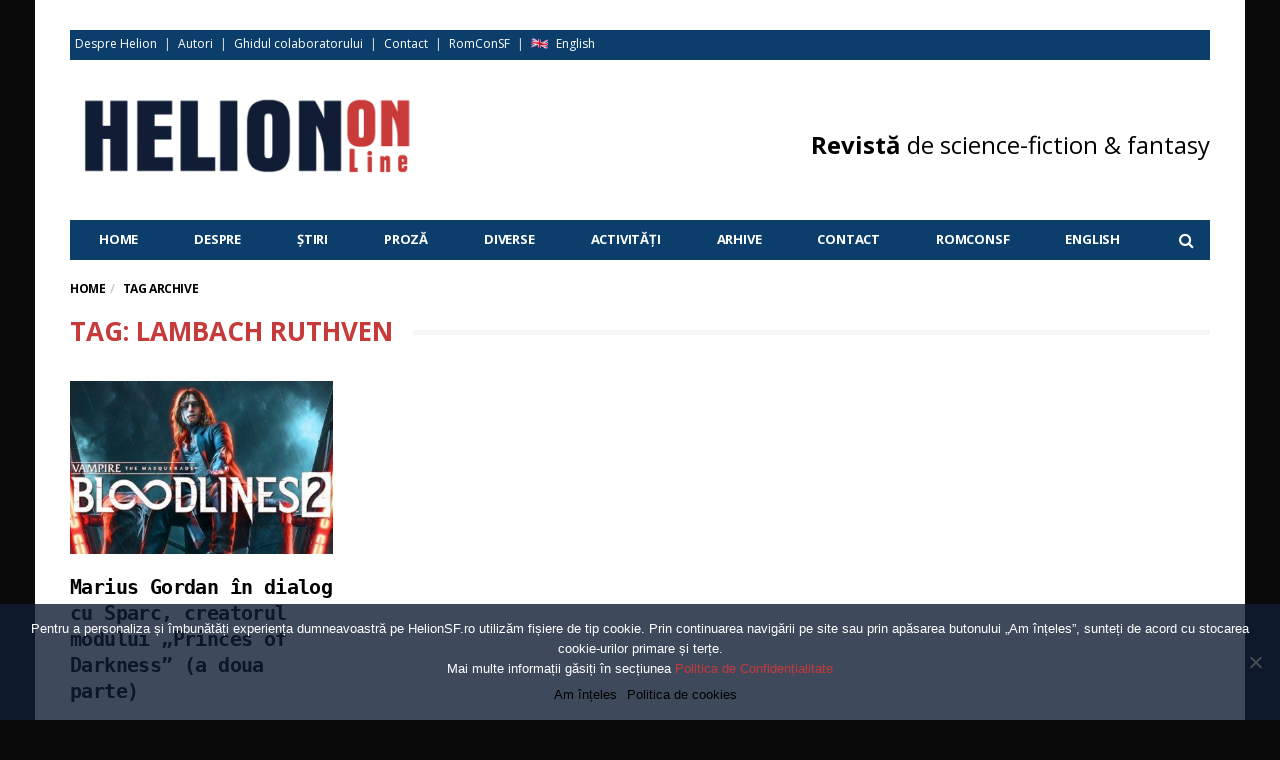

--- FILE ---
content_type: text/html; charset=UTF-8
request_url: https://helionsf.ro/tag/lambach-ruthven/
body_size: 13102
content:
<!DOCTYPE html>
<!--[if lt IE 7 ]><html class="ie ie6" dir="ltr" lang="ro-RO"> <![endif]-->
<!--[if IE 7 ]><html class="ie ie7" dir="ltr" lang="ro-RO"> <![endif]-->
<!--[if IE 8 ]><html class="ie ie8" dir="ltr" lang="ro-RO"> <![endif]-->
<!--[if (gte IE 9)|!(IE)]><!--><html dir="ltr" lang="ro-RO">
<head><meta http-equiv="Content-Type" content="text/html; charset=utf-8">

	<!-- Global site tag (gtag.js) - Google Analytics -->
	<script async src="https://www.googletagmanager.com/gtag/js?id=UA-73159926-1"></script>
	<script>
	  window.dataLayer = window.dataLayer || [];
	  function gtag(){dataLayer.push(arguments);}
	  gtag('js', new Date());
	
	  gtag('config', 'UA-73159926-1');
	</script>
	<meta name="viewport" content="user-scalable=yes, width=device-width, initial-scale=1.0, maximum-scale=1">
	<meta name="msvalidate.01" content="2FC7D5F02289B20D013F1B721AA9E772" />
	<meta name="google-site-verification" content="y7poThV4QcUQD51aupthWFM_a2xxrlKYbu31-B11W_8" />
	<meta name="p:domain_verify" content="0e70cc70d7b252dcb7f8fdaf5aad6f5a"/>
	<meta name="google-site-verification" content="xACoNbpuS2ul4DvcXQjRMTjEu8uja5anUJmEbR2IXOc" />
	<meta name="norton-safeweb-site-verification" content="6d44sbmuq5btr-57aixewpue3g94mqpwb6fjf6vw58w2r3n2t2yniuvicflf0rcgwxpqltt15wqs8sxnrbktwgc2kcpr2fewachntnsrpp4rhc6hzjz-8tf2gvozy6aw" />

	<!--[if IE]><meta http-equiv="X-UA-Compatible" content="IE=edge" /><![endif]-->

	<link rel="pingback" href="https://helionsf.ro/xmlrpc.php">

	<title>Lambach Ruthven | Helion Online</title>

		<!-- All in One SEO 4.4.4 - aioseo.com -->
		<meta name="robots" content="max-image-preview:large" />
		<meta name="google-site-verification" content="y7poThV4QcUQD51aupthWFM_a2xxrlKYbu31-B11W_8" />
		<meta name="msvalidate.01" content="2FC7D5F02289B20D013F1B721AA9E772" />
		<meta name="p:domain_verify" content="0e70cc70d7b252dcb7f8fdaf5aad6f5a" />
		<link rel="canonical" href="https://helionsf.ro/tag/lambach-ruthven/" />
		<meta name="generator" content="All in One SEO (AIOSEO) 4.4.4" />
		<meta name="google" content="nositelinkssearchbox" />
		<script type="application/ld+json" class="aioseo-schema">
			{"@context":"https:\/\/schema.org","@graph":[{"@type":"BreadcrumbList","@id":"https:\/\/helionsf.ro\/tag\/lambach-ruthven\/#breadcrumblist","itemListElement":[{"@type":"ListItem","@id":"https:\/\/helionsf.ro\/#listItem","position":1,"item":{"@type":"WebPage","@id":"https:\/\/helionsf.ro\/","name":"Prima pagin\u0103","description":"Revista de Arte S.F. si F.","url":"https:\/\/helionsf.ro\/"},"nextItem":"https:\/\/helionsf.ro\/tag\/lambach-ruthven\/#listItem"},{"@type":"ListItem","@id":"https:\/\/helionsf.ro\/tag\/lambach-ruthven\/#listItem","position":2,"item":{"@type":"WebPage","@id":"https:\/\/helionsf.ro\/tag\/lambach-ruthven\/","name":"Lambach Ruthven","url":"https:\/\/helionsf.ro\/tag\/lambach-ruthven\/"},"previousItem":"https:\/\/helionsf.ro\/#listItem"}]},{"@type":"CollectionPage","@id":"https:\/\/helionsf.ro\/tag\/lambach-ruthven\/#collectionpage","url":"https:\/\/helionsf.ro\/tag\/lambach-ruthven\/","name":"Lambach Ruthven | Helion Online","inLanguage":"ro-RO","isPartOf":{"@id":"https:\/\/helionsf.ro\/#website"},"breadcrumb":{"@id":"https:\/\/helionsf.ro\/tag\/lambach-ruthven\/#breadcrumblist"}},{"@type":"Organization","@id":"https:\/\/helionsf.ro\/#organization","name":"Helion","url":"https:\/\/helionsf.ro\/","logo":{"@type":"ImageObject","url":"https:\/\/helionsf.ro\/wp-content\/uploads\/2017\/01\/favicon-72px.png","@id":"https:\/\/helionsf.ro\/#organizationLogo","width":72,"height":72,"caption":"favicon-72px"},"image":{"@id":"https:\/\/helionsf.ro\/#organizationLogo"},"contactPoint":{"@type":"ContactPoint","telephone":"+40722282850","contactType":"Technical Support"}},{"@type":"WebSite","@id":"https:\/\/helionsf.ro\/#website","url":"https:\/\/helionsf.ro\/","name":"Helion Online","description":"Revista de Arte S.F. si F.","inLanguage":"ro-RO","publisher":{"@id":"https:\/\/helionsf.ro\/#organization"}}]}
		</script>
		<!-- All in One SEO -->

<link rel='dns-prefetch' href='//www.googletagmanager.com' />
<link rel='dns-prefetch' href='//fonts.googleapis.com' />
<link rel="alternate" type="application/rss+xml" title="Helion Online &raquo; Flux" href="https://helionsf.ro/feed/" />
<link rel="alternate" type="application/rss+xml" title="Helion Online &raquo; Flux comentarii" href="https://helionsf.ro/comments/feed/" />
<link rel="alternate" type="application/rss+xml" title="Helion Online &raquo; Flux etichetă Lambach Ruthven" href="https://helionsf.ro/tag/lambach-ruthven/feed/" />
<script type="text/javascript">
window._wpemojiSettings = {"baseUrl":"https:\/\/s.w.org\/images\/core\/emoji\/14.0.0\/72x72\/","ext":".png","svgUrl":"https:\/\/s.w.org\/images\/core\/emoji\/14.0.0\/svg\/","svgExt":".svg","source":{"concatemoji":"https:\/\/helionsf.ro\/wp-includes\/js\/wp-emoji-release.min.js?ver=6.2.8"}};
/*! This file is auto-generated */
!function(e,a,t){var n,r,o,i=a.createElement("canvas"),p=i.getContext&&i.getContext("2d");function s(e,t){p.clearRect(0,0,i.width,i.height),p.fillText(e,0,0);e=i.toDataURL();return p.clearRect(0,0,i.width,i.height),p.fillText(t,0,0),e===i.toDataURL()}function c(e){var t=a.createElement("script");t.src=e,t.defer=t.type="text/javascript",a.getElementsByTagName("head")[0].appendChild(t)}for(o=Array("flag","emoji"),t.supports={everything:!0,everythingExceptFlag:!0},r=0;r<o.length;r++)t.supports[o[r]]=function(e){if(p&&p.fillText)switch(p.textBaseline="top",p.font="600 32px Arial",e){case"flag":return s("\ud83c\udff3\ufe0f\u200d\u26a7\ufe0f","\ud83c\udff3\ufe0f\u200b\u26a7\ufe0f")?!1:!s("\ud83c\uddfa\ud83c\uddf3","\ud83c\uddfa\u200b\ud83c\uddf3")&&!s("\ud83c\udff4\udb40\udc67\udb40\udc62\udb40\udc65\udb40\udc6e\udb40\udc67\udb40\udc7f","\ud83c\udff4\u200b\udb40\udc67\u200b\udb40\udc62\u200b\udb40\udc65\u200b\udb40\udc6e\u200b\udb40\udc67\u200b\udb40\udc7f");case"emoji":return!s("\ud83e\udef1\ud83c\udffb\u200d\ud83e\udef2\ud83c\udfff","\ud83e\udef1\ud83c\udffb\u200b\ud83e\udef2\ud83c\udfff")}return!1}(o[r]),t.supports.everything=t.supports.everything&&t.supports[o[r]],"flag"!==o[r]&&(t.supports.everythingExceptFlag=t.supports.everythingExceptFlag&&t.supports[o[r]]);t.supports.everythingExceptFlag=t.supports.everythingExceptFlag&&!t.supports.flag,t.DOMReady=!1,t.readyCallback=function(){t.DOMReady=!0},t.supports.everything||(n=function(){t.readyCallback()},a.addEventListener?(a.addEventListener("DOMContentLoaded",n,!1),e.addEventListener("load",n,!1)):(e.attachEvent("onload",n),a.attachEvent("onreadystatechange",function(){"complete"===a.readyState&&t.readyCallback()})),(e=t.source||{}).concatemoji?c(e.concatemoji):e.wpemoji&&e.twemoji&&(c(e.twemoji),c(e.wpemoji)))}(window,document,window._wpemojiSettings);
</script>
<style type="text/css">
img.wp-smiley,
img.emoji {
	display: inline !important;
	border: none !important;
	box-shadow: none !important;
	height: 1em !important;
	width: 1em !important;
	margin: 0 0.07em !important;
	vertical-align: -0.1em !important;
	background: none !important;
	padding: 0 !important;
}
</style>
	<link rel='stylesheet' id='sdm-styles-css' href='https://helionsf.ro/wp-content/plugins/simple-download-monitor/css/sdm_wp_styles.css?ver=6.2.8' type='text/css' media='all' />
<link rel='stylesheet' id='wp-block-library-css' href='https://helionsf.ro/wp-includes/css/dist/block-library/style.min.css?ver=6.2.8' type='text/css' media='all' />
<link rel='stylesheet' id='classic-theme-styles-css' href='https://helionsf.ro/wp-includes/css/classic-themes.min.css?ver=6.2.8' type='text/css' media='all' />
<style id='global-styles-inline-css' type='text/css'>
body{--wp--preset--color--black: #000000;--wp--preset--color--cyan-bluish-gray: #abb8c3;--wp--preset--color--white: #ffffff;--wp--preset--color--pale-pink: #f78da7;--wp--preset--color--vivid-red: #cf2e2e;--wp--preset--color--luminous-vivid-orange: #ff6900;--wp--preset--color--luminous-vivid-amber: #fcb900;--wp--preset--color--light-green-cyan: #7bdcb5;--wp--preset--color--vivid-green-cyan: #00d084;--wp--preset--color--pale-cyan-blue: #8ed1fc;--wp--preset--color--vivid-cyan-blue: #0693e3;--wp--preset--color--vivid-purple: #9b51e0;--wp--preset--gradient--vivid-cyan-blue-to-vivid-purple: linear-gradient(135deg,rgba(6,147,227,1) 0%,rgb(155,81,224) 100%);--wp--preset--gradient--light-green-cyan-to-vivid-green-cyan: linear-gradient(135deg,rgb(122,220,180) 0%,rgb(0,208,130) 100%);--wp--preset--gradient--luminous-vivid-amber-to-luminous-vivid-orange: linear-gradient(135deg,rgba(252,185,0,1) 0%,rgba(255,105,0,1) 100%);--wp--preset--gradient--luminous-vivid-orange-to-vivid-red: linear-gradient(135deg,rgba(255,105,0,1) 0%,rgb(207,46,46) 100%);--wp--preset--gradient--very-light-gray-to-cyan-bluish-gray: linear-gradient(135deg,rgb(238,238,238) 0%,rgb(169,184,195) 100%);--wp--preset--gradient--cool-to-warm-spectrum: linear-gradient(135deg,rgb(74,234,220) 0%,rgb(151,120,209) 20%,rgb(207,42,186) 40%,rgb(238,44,130) 60%,rgb(251,105,98) 80%,rgb(254,248,76) 100%);--wp--preset--gradient--blush-light-purple: linear-gradient(135deg,rgb(255,206,236) 0%,rgb(152,150,240) 100%);--wp--preset--gradient--blush-bordeaux: linear-gradient(135deg,rgb(254,205,165) 0%,rgb(254,45,45) 50%,rgb(107,0,62) 100%);--wp--preset--gradient--luminous-dusk: linear-gradient(135deg,rgb(255,203,112) 0%,rgb(199,81,192) 50%,rgb(65,88,208) 100%);--wp--preset--gradient--pale-ocean: linear-gradient(135deg,rgb(255,245,203) 0%,rgb(182,227,212) 50%,rgb(51,167,181) 100%);--wp--preset--gradient--electric-grass: linear-gradient(135deg,rgb(202,248,128) 0%,rgb(113,206,126) 100%);--wp--preset--gradient--midnight: linear-gradient(135deg,rgb(2,3,129) 0%,rgb(40,116,252) 100%);--wp--preset--duotone--dark-grayscale: url('#wp-duotone-dark-grayscale');--wp--preset--duotone--grayscale: url('#wp-duotone-grayscale');--wp--preset--duotone--purple-yellow: url('#wp-duotone-purple-yellow');--wp--preset--duotone--blue-red: url('#wp-duotone-blue-red');--wp--preset--duotone--midnight: url('#wp-duotone-midnight');--wp--preset--duotone--magenta-yellow: url('#wp-duotone-magenta-yellow');--wp--preset--duotone--purple-green: url('#wp-duotone-purple-green');--wp--preset--duotone--blue-orange: url('#wp-duotone-blue-orange');--wp--preset--font-size--small: 13px;--wp--preset--font-size--medium: 20px;--wp--preset--font-size--large: 36px;--wp--preset--font-size--x-large: 42px;--wp--preset--spacing--20: 0.44rem;--wp--preset--spacing--30: 0.67rem;--wp--preset--spacing--40: 1rem;--wp--preset--spacing--50: 1.5rem;--wp--preset--spacing--60: 2.25rem;--wp--preset--spacing--70: 3.38rem;--wp--preset--spacing--80: 5.06rem;--wp--preset--shadow--natural: 6px 6px 9px rgba(0, 0, 0, 0.2);--wp--preset--shadow--deep: 12px 12px 50px rgba(0, 0, 0, 0.4);--wp--preset--shadow--sharp: 6px 6px 0px rgba(0, 0, 0, 0.2);--wp--preset--shadow--outlined: 6px 6px 0px -3px rgba(255, 255, 255, 1), 6px 6px rgba(0, 0, 0, 1);--wp--preset--shadow--crisp: 6px 6px 0px rgba(0, 0, 0, 1);}:where(.is-layout-flex){gap: 0.5em;}body .is-layout-flow > .alignleft{float: left;margin-inline-start: 0;margin-inline-end: 2em;}body .is-layout-flow > .alignright{float: right;margin-inline-start: 2em;margin-inline-end: 0;}body .is-layout-flow > .aligncenter{margin-left: auto !important;margin-right: auto !important;}body .is-layout-constrained > .alignleft{float: left;margin-inline-start: 0;margin-inline-end: 2em;}body .is-layout-constrained > .alignright{float: right;margin-inline-start: 2em;margin-inline-end: 0;}body .is-layout-constrained > .aligncenter{margin-left: auto !important;margin-right: auto !important;}body .is-layout-constrained > :where(:not(.alignleft):not(.alignright):not(.alignfull)){max-width: var(--wp--style--global--content-size);margin-left: auto !important;margin-right: auto !important;}body .is-layout-constrained > .alignwide{max-width: var(--wp--style--global--wide-size);}body .is-layout-flex{display: flex;}body .is-layout-flex{flex-wrap: wrap;align-items: center;}body .is-layout-flex > *{margin: 0;}:where(.wp-block-columns.is-layout-flex){gap: 2em;}.has-black-color{color: var(--wp--preset--color--black) !important;}.has-cyan-bluish-gray-color{color: var(--wp--preset--color--cyan-bluish-gray) !important;}.has-white-color{color: var(--wp--preset--color--white) !important;}.has-pale-pink-color{color: var(--wp--preset--color--pale-pink) !important;}.has-vivid-red-color{color: var(--wp--preset--color--vivid-red) !important;}.has-luminous-vivid-orange-color{color: var(--wp--preset--color--luminous-vivid-orange) !important;}.has-luminous-vivid-amber-color{color: var(--wp--preset--color--luminous-vivid-amber) !important;}.has-light-green-cyan-color{color: var(--wp--preset--color--light-green-cyan) !important;}.has-vivid-green-cyan-color{color: var(--wp--preset--color--vivid-green-cyan) !important;}.has-pale-cyan-blue-color{color: var(--wp--preset--color--pale-cyan-blue) !important;}.has-vivid-cyan-blue-color{color: var(--wp--preset--color--vivid-cyan-blue) !important;}.has-vivid-purple-color{color: var(--wp--preset--color--vivid-purple) !important;}.has-black-background-color{background-color: var(--wp--preset--color--black) !important;}.has-cyan-bluish-gray-background-color{background-color: var(--wp--preset--color--cyan-bluish-gray) !important;}.has-white-background-color{background-color: var(--wp--preset--color--white) !important;}.has-pale-pink-background-color{background-color: var(--wp--preset--color--pale-pink) !important;}.has-vivid-red-background-color{background-color: var(--wp--preset--color--vivid-red) !important;}.has-luminous-vivid-orange-background-color{background-color: var(--wp--preset--color--luminous-vivid-orange) !important;}.has-luminous-vivid-amber-background-color{background-color: var(--wp--preset--color--luminous-vivid-amber) !important;}.has-light-green-cyan-background-color{background-color: var(--wp--preset--color--light-green-cyan) !important;}.has-vivid-green-cyan-background-color{background-color: var(--wp--preset--color--vivid-green-cyan) !important;}.has-pale-cyan-blue-background-color{background-color: var(--wp--preset--color--pale-cyan-blue) !important;}.has-vivid-cyan-blue-background-color{background-color: var(--wp--preset--color--vivid-cyan-blue) !important;}.has-vivid-purple-background-color{background-color: var(--wp--preset--color--vivid-purple) !important;}.has-black-border-color{border-color: var(--wp--preset--color--black) !important;}.has-cyan-bluish-gray-border-color{border-color: var(--wp--preset--color--cyan-bluish-gray) !important;}.has-white-border-color{border-color: var(--wp--preset--color--white) !important;}.has-pale-pink-border-color{border-color: var(--wp--preset--color--pale-pink) !important;}.has-vivid-red-border-color{border-color: var(--wp--preset--color--vivid-red) !important;}.has-luminous-vivid-orange-border-color{border-color: var(--wp--preset--color--luminous-vivid-orange) !important;}.has-luminous-vivid-amber-border-color{border-color: var(--wp--preset--color--luminous-vivid-amber) !important;}.has-light-green-cyan-border-color{border-color: var(--wp--preset--color--light-green-cyan) !important;}.has-vivid-green-cyan-border-color{border-color: var(--wp--preset--color--vivid-green-cyan) !important;}.has-pale-cyan-blue-border-color{border-color: var(--wp--preset--color--pale-cyan-blue) !important;}.has-vivid-cyan-blue-border-color{border-color: var(--wp--preset--color--vivid-cyan-blue) !important;}.has-vivid-purple-border-color{border-color: var(--wp--preset--color--vivid-purple) !important;}.has-vivid-cyan-blue-to-vivid-purple-gradient-background{background: var(--wp--preset--gradient--vivid-cyan-blue-to-vivid-purple) !important;}.has-light-green-cyan-to-vivid-green-cyan-gradient-background{background: var(--wp--preset--gradient--light-green-cyan-to-vivid-green-cyan) !important;}.has-luminous-vivid-amber-to-luminous-vivid-orange-gradient-background{background: var(--wp--preset--gradient--luminous-vivid-amber-to-luminous-vivid-orange) !important;}.has-luminous-vivid-orange-to-vivid-red-gradient-background{background: var(--wp--preset--gradient--luminous-vivid-orange-to-vivid-red) !important;}.has-very-light-gray-to-cyan-bluish-gray-gradient-background{background: var(--wp--preset--gradient--very-light-gray-to-cyan-bluish-gray) !important;}.has-cool-to-warm-spectrum-gradient-background{background: var(--wp--preset--gradient--cool-to-warm-spectrum) !important;}.has-blush-light-purple-gradient-background{background: var(--wp--preset--gradient--blush-light-purple) !important;}.has-blush-bordeaux-gradient-background{background: var(--wp--preset--gradient--blush-bordeaux) !important;}.has-luminous-dusk-gradient-background{background: var(--wp--preset--gradient--luminous-dusk) !important;}.has-pale-ocean-gradient-background{background: var(--wp--preset--gradient--pale-ocean) !important;}.has-electric-grass-gradient-background{background: var(--wp--preset--gradient--electric-grass) !important;}.has-midnight-gradient-background{background: var(--wp--preset--gradient--midnight) !important;}.has-small-font-size{font-size: var(--wp--preset--font-size--small) !important;}.has-medium-font-size{font-size: var(--wp--preset--font-size--medium) !important;}.has-large-font-size{font-size: var(--wp--preset--font-size--large) !important;}.has-x-large-font-size{font-size: var(--wp--preset--font-size--x-large) !important;}
.wp-block-navigation a:where(:not(.wp-element-button)){color: inherit;}
:where(.wp-block-columns.is-layout-flex){gap: 2em;}
.wp-block-pullquote{font-size: 1.5em;line-height: 1.6;}
</style>
<link rel='stylesheet' id='contact-form-7-css' href='https://helionsf.ro/wp-content/plugins/contact-form-7/includes/css/styles.css?ver=5.7.7' type='text/css' media='all' />
<link rel='stylesheet' id='cookie-notice-front-css' href='https://helionsf.ro/wp-content/plugins/cookie-notice/css/front.min.css?ver=6.2.8' type='text/css' media='all' />
<link rel='stylesheet' id='barcelona-font-css' href='https://fonts.googleapis.com/css?family=Open+Sans%3A400%2C700%2C400italic&#038;ver=6.2.8#038;subset=latin,latin-ext' type='text/css' media='all' />
<link rel='stylesheet' id='bootstrap-css' href='https://helionsf.ro/wp-content/themes/barcelona/assets/css/bootstrap.min.css?ver=3.3.4' type='text/css' media='all' />
<link rel='stylesheet' id='font-awesome-css' href='https://helionsf.ro/wp-content/plugins/elementor/assets/lib/font-awesome/css/font-awesome.min.css?ver=4.7.0' type='text/css' media='all' />
<link rel='stylesheet' id='vs-preloader-css' href='https://helionsf.ro/wp-content/themes/barcelona/assets/css/vspreloader.min.css?ver=6.2.8' type='text/css' media='all' />
<link rel='stylesheet' id='owl-carousel-css' href='https://helionsf.ro/wp-content/themes/barcelona/assets/lib/owl-carousel/assets/owl.carousel.min.css?ver=2.0.0' type='text/css' media='all' />
<link rel='stylesheet' id='owl-theme-css' href='https://helionsf.ro/wp-content/themes/barcelona/assets/lib/owl-carousel/assets/owl.theme.default.min.css?ver=2.0.0' type='text/css' media='all' />
<link rel='stylesheet' id='jquery-boxer-css' href='https://helionsf.ro/wp-content/themes/barcelona/assets/css/jquery.fs.boxer.min.css?ver=3.3.0' type='text/css' media='all' />
<link rel='stylesheet' id='barcelona-stylesheet-css' href='https://helionsf.ro/wp-content/themes/barcelona/style.css?ver=1.5.1' type='text/css' media='all' />
<link rel='stylesheet' id='barcelona-main-child-css' href='https://helionsf.ro/wp-content/themes/barcelona-child/style.css?ver=20190722-1' type='text/css' media='all' />
<link rel='stylesheet' id='elementor-frontend-css' href='https://helionsf.ro/wp-content/plugins/elementor/assets/css/frontend-lite.min.css?ver=3.17.3' type='text/css' media='all' />
<link rel='stylesheet' id='eael-general-css' href='https://helionsf.ro/wp-content/plugins/essential-addons-for-elementor-lite/assets/front-end/css/view/general.min.css?ver=5.9' type='text/css' media='all' />
<script type='text/javascript' src='https://helionsf.ro/wp-includes/js/jquery/jquery.min.js?ver=3.6.4' id='jquery-core-js'></script>
<script type='text/javascript' src='https://helionsf.ro/wp-includes/js/jquery/jquery-migrate.min.js?ver=3.4.0' id='jquery-migrate-js'></script>
<script type='text/javascript' id='sdm-scripts-js-extra'>
/* <![CDATA[ */
var sdm_ajax_script = {"ajaxurl":"https:\/\/helionsf.ro\/wp-admin\/admin-ajax.php"};
/* ]]> */
</script>
<script type='text/javascript' src='https://helionsf.ro/wp-content/plugins/simple-download-monitor/js/sdm_wp_scripts.js?ver=6.2.8' id='sdm-scripts-js'></script>
<script async type='text/javascript' id='cookie-notice-front-js-before'>
var cnArgs = {"ajaxUrl":"https:\/\/helionsf.ro\/wp-admin\/admin-ajax.php","nonce":"b941f8f3c4","hideEffect":"fade","position":"bottom","onScroll":false,"onScrollOffset":100,"onClick":false,"cookieName":"cookie_notice_accepted","cookieTime":2592000,"cookieTimeRejected":2592000,"globalCookie":false,"redirection":false,"cache":true,"revokeCookies":false,"revokeCookiesOpt":"automatic"};
</script>
<script async type='text/javascript' src='https://helionsf.ro/wp-content/plugins/cookie-notice/js/front.min.js?ver=2.4.9' id='cookie-notice-front-js'></script>

<!-- Google tag (gtag.js) snippet added by Site Kit -->

<!-- Google Analytics snippet added by Site Kit -->
<script type='text/javascript' src='https://www.googletagmanager.com/gtag/js?id=GT-55KSF6V8' id='google_gtagjs-js' async></script>
<script type='text/javascript' id='google_gtagjs-js-after'>
window.dataLayer = window.dataLayer || [];function gtag(){dataLayer.push(arguments);}
gtag("set","linker",{"domains":["helionsf.ro"]});
gtag("js", new Date());
gtag("set", "developer_id.dZTNiMT", true);
gtag("config", "GT-55KSF6V8");
 window._googlesitekit = window._googlesitekit || {}; window._googlesitekit.throttledEvents = []; window._googlesitekit.gtagEvent = (name, data) => { var key = JSON.stringify( { name, data } ); if ( !! window._googlesitekit.throttledEvents[ key ] ) { return; } window._googlesitekit.throttledEvents[ key ] = true; setTimeout( () => { delete window._googlesitekit.throttledEvents[ key ]; }, 5 ); gtag( "event", name, { ...data, event_source: "site-kit" } ); } 
</script>

<!-- End Google tag (gtag.js) snippet added by Site Kit -->
<!--[if lt IE 9]>
<script type='text/javascript' src='https://helionsf.ro/wp-content/themes/barcelona/assets/js/html5.js?ver=6.2.8' id='ie-html5-js'></script>
<![endif]-->
<script type='text/javascript' src='https://helionsf.ro/wp-content/themes/barcelona/assets/js/retina.min.js?ver=6.2.8' id='retina-js-js'></script>
<link rel="https://api.w.org/" href="https://helionsf.ro/wp-json/" /><link rel="alternate" type="application/json" href="https://helionsf.ro/wp-json/wp/v2/tags/1272" /><link rel="EditURI" type="application/rsd+xml" title="RSD" href="https://helionsf.ro/xmlrpc.php?rsd" />
<link rel="wlwmanifest" type="application/wlwmanifest+xml" href="https://helionsf.ro/wp-includes/wlwmanifest.xml" />
<meta name="generator" content="Site Kit by Google 1.139.0" /><link rel="apple-touch-icon-precomposed" sizes="57x57" href="https://helionsf.ro/wp-content/uploads/2017/01/favicon-57px.png" />
<link rel="apple-touch-icon-precomposed" sizes="72x72" href="https://helionsf.ro/wp-content/uploads/2017/01/favicon-72px.png" />
<link rel="apple-touch-icon-precomposed" sizes="144x144" href="https://helionsf.ro/wp-content/uploads/2017/01/favicon-144px.png" />
<link rel="icon" href="https://helionsf.ro/wp-content/uploads/2017/01/favicon-32px.png" />

<meta property="fb:app_id" content="260388754400698" /><style type="text/css">
body { font-family: 'Open Sans', sans-serif; }
h1,h2,h3,h4,h5,h6 { font-family: 'Open Sans', sans-serif; }
</style>
<style type="text/css">
@media only screen and (min-width: 992px) {
.sidebar-none #main .post-content, .sidebar-none .post-footer {
    width: 100% !important;
}
}
li.english a {
    background-image: url("https://helionsf.ro/wp-content/uploads/2018/12/english.png");
    background-repeat: no-repeat;
    background-size: contain;
    display: inline-block;
    text-decoration: none;
    text-shadow: none;
    vertical-align: text-bottom;
    padding-left: 25px;
}
.post-summary {
    margin-bottom: 0px;
}

.navbar-top{
    background-color:#0b3e6b;
    height:30px;
    margin-top: 0px;
    margin-bottom: 30px;
}
.navbar-top a{
    color:white;
}
.navbar-top a:hover{
    color:  #c83c3c;
}
.navbar-top-left{
   padding: 5px; 
}


		 @media only screen and (min-width: 992px) { .sidebar-none .post-content, .sidebar-none .post-footer { width: 1140px !important; } }
::-moz-selection { background-color: #c73a3a; }
::selection { background-color: #c73a3a; }
.navbar-nav, .navbar-nav > li > .sub-menu, .navbar-wrapper nav.navbar-stuck > .navbar-inner { background-color: #0b3e6b !important; }

		.navbar-nav, .navbar-nav > li > .sub-menu { border: 1px solid #0b3e6b !important; }
.nav > li:hover > a, .navbar-nav > li > a:hover, .navbar-nav > li > button:hover, .sub-menu > li > a:hover { background-color: #c73a3a !important; }
.navbar-nav > li > a, .sub-menu > li > a { color: #ffffff !important; }
.navbar-nav > .current-menu-item > a { background-color: #c73a3a !important; }
.navbar-nav .current-menu-item > a { color: #ffffff !important; }
.mega-menu { background-color: #101c34 !important; }
.footer .barcelona-widget-about-me .about-me, .footer, .footer .container, .footer-widget .widget-title .title, .footer-sidebars .sidebar-widget .widget-title .title { background-color: #0a0a0a !important; }
footer a { color: #ffffff !important; }
footer p, footer h1, footer h2, footer h3, footer h4, footer h5, footer h6, footer .barcelona-widget-posts .post-meta > li { color: #ffffff !important; }
</style>
<meta name="generator" content="Elementor 3.17.3; features: e_dom_optimization, e_optimized_assets_loading, e_optimized_css_loading, additional_custom_breakpoints; settings: css_print_method-external, google_font-enabled, font_display-auto">
<style type="text/css">.recentcomments a{display:inline !important;padding:0 !important;margin:0 !important;}</style><style type="text/css" id="custom-background-css">
body.custom-background { background-color: #0a0a0a; }
</style>
			<style type="text/css" id="wp-custom-css">
			.container.single-container {
	background-color: #fff ;
}
.left-col {
    display: block;
    width: 46%;
    float: left;
    padding-right: 20px;
}
.right-col {
    display: block;
    position: relative;
    padding-left: 46%;
}
.post-content .left-col img {
    margin: -30 auto 0;
}
.post-title {
	font-family:monospace, sans-serif;
}
/* Fundal blog post sumary */
/*@media screen and (min-width: 800px) {
	.post-summary {
		margin-top: 20px;
		padding: 20px 10px;
		background-color: rgba(0, 99, 132, 0.1);
	}}
*/		</style>
			
	<!-- Facebook Pixel Code -->
	<script>
	  !function(f,b,e,v,n,t,s)
	  {if(f.fbq)return;n=f.fbq=function(){n.callMethod?
	  n.callMethod.apply(n,arguments):n.queue.push(arguments)};
	  if(!f._fbq)f._fbq=n;n.push=n;n.loaded=!0;n.version='2.0';
	  n.queue=[];t=b.createElement(e);t.async=!0;
	  t.src=v;s=b.getElementsByTagName(e)[0];
	  s.parentNode.insertBefore(t,s)}(window, document,'script',
	  'https://connect.facebook.net/en_US/fbevents.js');
	  fbq('init', '336087357138255');
	  fbq('track', 'PageView');
	</script>
	<noscript><img height="1" width="1" style="display:none"
	  src="https://www.facebook.com/tr?id=336087357138255&ev=PageView&noscript=1"
	/></noscript>
	<!-- End Facebook Pixel Code -->

</head>
<body class="archive tag tag-lambach-ruthven tag-1272 custom-background boxed-layout has-breadcrumb zoom-enabled cookies-not-set elementor-default elementor-kit-21923">
<script>
  (function(i,s,o,g,r,a,m){i['GoogleAnalyticsObject']=r;i[r]=i[r]||function(){
  (i[r].q=i[r].q||[]).push(arguments)},i[r].l=1*new Date();a=s.createElement(o),
  m=s.getElementsByTagName(o)[0];a.async=1;a.src=g;m.parentNode.insertBefore(a,m)
  })(window,document,'script','https://www.google-analytics.com/analytics.js','ga');

  ga('create', 'UA-73159926-1', 'auto');
  ga('send', 'pageview');

</script>
<div id="fb-root"></div>
<script>
	window.fbAsyncInit = function(){
		FB.init({
						appId: '260388754400698',
						status: true,
			xfbml: true,
			version: 'v2.3'
		});
	};

	(function(d, s, id){
		var js, fjs = d.getElementsByTagName(s)[0];
		if (d.getElementById(id)) {return;}
		js = d.createElement(s); js.id = id;
		js.src = "//connect.facebook.net/ro_RO/sdk.js";
		fjs.parentNode.insertBefore(js, fjs);
	}(document, 'script', 'facebook-jssdk'));
</script>

<nav class="navbar navbar-static-top navbar-dark mega-menu-dark header-style-a sticky-logo-custom navbar-sticky has-nav-menu">

	<div class="navbar-inner">

		<div class="container">

						<div class="navbar-top clearfix">

				<div class="navbar-top-left clearfix">
					<ul id="menu-meniu-top" class="navbar-top-menu"><li id="menu-item-3096" class="menu-item menu-item-type-post_type menu-item-object-page menu-item-3096"><a href="https://helionsf.ro/despre-helion/">Despre Helion</a></li>
<li id="menu-item-293" class="menu-item menu-item-type-post_type menu-item-object-page menu-item-293"><a href="https://helionsf.ro/autori/">Autori</a></li>
<li id="menu-item-688" class="menu-item menu-item-type-post_type menu-item-object-page menu-item-688"><a href="https://helionsf.ro/ghidul-colaboratorului/">Ghidul colaboratorului</a></li>
<li id="menu-item-294" class="menu-item menu-item-type-post_type menu-item-object-page menu-item-294"><a href="https://helionsf.ro/contact/">Contact</a></li>
<li id="menu-item-22197" class="menu-item menu-item-type-custom menu-item-object-custom menu-item-22197"><a href="https://romconsf.arcasf.ro">RomConSF</a></li>
<li id="menu-item-5742" class="english menu-item menu-item-type-taxonomy menu-item-object-category menu-item-5742"><a title="english" href="https://helionsf.ro/rubrica/english/">English</a></li>
</ul>				</div>

				<div class="navbar-top-right">
									</div>

			</div><!-- .navbar-top -->
			
			<div class="navbar-header">

				<button type="button" class="navbar-toggle collapsed" data-toggle="collapse" data-target="#navbar" aria-expanded="false">
					<span class="sr-only">Menu</span>
					<span class="fa fa-navicon"></span>
				</button><!-- .navbar-toggle -->

								<button type="button" class="navbar-search btn-search">
					<span class="fa fa-search"></span>
				</button>
				
							<div class="navbar-bn visible-lg visible-md">
				<style>
.center {
  display: flex;
  justify-content: center;
  position: relative;
  align-items: center;
  height: 100px;
  bottom:0;
}
</style>
<div class="center"><b><h1 style="font-size:24px; color: ##111d35;">Revistă </b> de science-fiction & fantasy </h1><h3 style="color:white;"></h3></div>			</div>
			
				<a href="https://helionsf.ro/" class="navbar-logo">
					<span class="logo-location-header clearfix"><span class="logo-img logo-single logo-dark"><img src="https://helionsf.ro/wp-content/uploads/2017/01/logo-helion-online_400x103.png" alt="Helion Online" /></span></span><span class="logo-location-sticky_nav clearfix">Helion Online</span>				</a>
				<!--<div class="slogan">
					Fanzin online de Science-Fiction & Fantasy
				</div>-->

				
			</div><!-- .navbar-header -->

						<div id="navbar" class="navbar-collapse collapse">
			<ul id="menu-meniul-principal" class="navbar-nav nav"><li id="menu-item-150" class="menu-item menu-item-type-custom menu-item-object-custom menu-item-home menu-item-150"><a href="http://helionsf.ro/">Home</a></li>
<li id="menu-item-17083" class="menu-item menu-item-type-post_type menu-item-object-page menu-item-17083"><a href="https://helionsf.ro/despre-helion/">Despre</a></li>
<li id="menu-item-386" class="menu-item menu-item-type-taxonomy menu-item-object-category menu-item-has-children menu-item-386"><a href="https://helionsf.ro/rubrica/stiri-sf/">Știri</a>
<ul class="sub-menu">
	<li id="menu-item-6141" class="menu-item menu-item-type-taxonomy menu-item-object-category menu-item-6141"><a href="https://helionsf.ro/rubrica/stiri-sf/stirile-lunii/">Știrile lunii</a></li>
	<li id="menu-item-6598" class="menu-item menu-item-type-taxonomy menu-item-object-category menu-item-6598"><a href="https://helionsf.ro/rubrica/stiri-sf/evenimente/">Evenimente</a></li>
	<li id="menu-item-435" class="menu-item menu-item-type-taxonomy menu-item-object-category menu-item-435"><a href="https://helionsf.ro/rubrica/meridian-sf/">Meridian SF</a></li>
	<li id="menu-item-6140" class="menu-item menu-item-type-taxonomy menu-item-object-category menu-item-6140"><a href="https://helionsf.ro/rubrica/stiri-sf/premii-si-concursuri/">Premii și concursuri</a></li>
	<li id="menu-item-6142" class="menu-item menu-item-type-taxonomy menu-item-object-category menu-item-6142"><a href="https://helionsf.ro/rubrica/stiri-sf/semnal-editorial/">Semnal editorial</a></li>
</ul>
</li>
<li id="menu-item-4805" class="menu-item menu-item-type-taxonomy menu-item-object-category menu-item-has-children menu-item-4805"><a href="https://helionsf.ro/rubrica/proza/">Proză</a>
<ul class="sub-menu">
	<li id="menu-item-14398" class="menu-item menu-item-type-taxonomy menu-item-object-category menu-item-14398"><a href="https://helionsf.ro/rubrica/cronoglider/">Cronoglider</a></li>
	<li id="menu-item-6218" class="menu-item menu-item-type-taxonomy menu-item-object-category menu-item-6218"><a href="https://helionsf.ro/rubrica/proza/foileton/">Foileton</a></li>
	<li id="menu-item-9238" class="menu-item menu-item-type-taxonomy menu-item-object-category menu-item-9238"><a href="https://helionsf.ro/rubrica/proza/fragmente-de-roman/">Fragmente de roman</a></li>
	<li id="menu-item-12131" class="menu-item menu-item-type-taxonomy menu-item-object-category menu-item-12131"><a href="https://helionsf.ro/rubrica/proza/schite-short-flash-fiction/">Schițe</a></li>
	<li id="menu-item-6470" class="menu-item menu-item-type-taxonomy menu-item-object-category menu-item-6470"><a href="https://helionsf.ro/rubrica/proza/traduceri/">Traduceri</a></li>
	<li id="menu-item-16152" class="menu-item menu-item-type-taxonomy menu-item-object-category menu-item-16152"><a href="https://helionsf.ro/rubrica/proza/umor-sf-fantastic-cosmic/">Umor</a></li>
</ul>
</li>
<li id="menu-item-373" class="menu-item menu-item-type-custom menu-item-object-custom menu-item-has-children menu-item-373"><a href="#">Diverse</a>
<ul class="sub-menu">
	<li id="menu-item-16787" class="menu-item menu-item-type-taxonomy menu-item-object-category menu-item-16787"><a href="https://helionsf.ro/rubrica/astrofotografie/">Astrofotografie</a></li>
	<li id="menu-item-11327" class="menu-item menu-item-type-taxonomy menu-item-object-category menu-item-11327"><a href="https://helionsf.ro/rubrica/cultura/">Cultură</a></li>
	<li id="menu-item-374" class="menu-item menu-item-type-taxonomy menu-item-object-category menu-item-374"><a href="https://helionsf.ro/rubrica/bd/">COMANGANI</a></li>
	<li id="menu-item-376" class="menu-item menu-item-type-taxonomy menu-item-object-category menu-item-376"><a href="https://helionsf.ro/rubrica/dosarele-imposibilului/">Dosarele Imposibilului</a></li>
	<li id="menu-item-18185" class="menu-item menu-item-type-taxonomy menu-item-object-category menu-item-18185"><a href="https://helionsf.ro/rubrica/experiment-literar/">Experiment literar</a></li>
	<li id="menu-item-22143" class="menu-item menu-item-type-taxonomy menu-item-object-category menu-item-22143"><a href="https://helionsf.ro/rubrica/poezie/">Poezie</a></li>
	<li id="menu-item-380" class="menu-item menu-item-type-taxonomy menu-item-object-category menu-item-380"><a href="https://helionsf.ro/rubrica/galeria-fantastica/">Galeria fantastică</a></li>
	<li id="menu-item-944" class="menu-item menu-item-type-taxonomy menu-item-object-category menu-item-944"><a href="https://helionsf.ro/rubrica/interviu/">Interviu</a></li>
	<li id="menu-item-385" class="menu-item menu-item-type-taxonomy menu-item-object-category menu-item-385"><a href="https://helionsf.ro/rubrica/la-frontierele-cunoasterii/">La frontierele cunoașterii</a></li>
	<li id="menu-item-1389" class="menu-item menu-item-type-taxonomy menu-item-object-category menu-item-1389"><a href="https://helionsf.ro/rubrica/melotronica/">Melotronica</a></li>
	<li id="menu-item-15389" class="menu-item menu-item-type-taxonomy menu-item-object-category menu-item-has-children menu-item-15389"><a href="https://helionsf.ro/rubrica/proiecte-sf/">Proiecte SF</a>
	<ul class="sub-menu">
		<li id="menu-item-15390" class="menu-item menu-item-type-taxonomy menu-item-object-category menu-item-15390"><a href="https://helionsf.ro/rubrica/proiecte-sf/universul-valurit/">Universul vălurit</a></li>
		<li id="menu-item-15534" class="menu-item menu-item-type-taxonomy menu-item-object-category menu-item-15534"><a href="https://helionsf.ro/rubrica/radio-activity/">Radio-Activity</a></li>
	</ul>
</li>
	<li id="menu-item-23584" class="menu-item menu-item-type-taxonomy menu-item-object-category menu-item-23584"><a href="https://helionsf.ro/rubrica/zig-zag/">Zig-Zag</a></li>
	<li id="menu-item-15253" class="menu-item menu-item-type-taxonomy menu-item-object-category menu-item-15253"><a href="https://helionsf.ro/rubrica/repere-astrale/">Repere astrale</a></li>
	<li id="menu-item-6213" class="menu-item menu-item-type-taxonomy menu-item-object-category menu-item-has-children menu-item-6213"><a href="https://helionsf.ro/rubrica/recenzii/">Recenzii</a>
	<ul class="sub-menu">
		<li id="menu-item-444" class="menu-item menu-item-type-taxonomy menu-item-object-category menu-item-444"><a href="https://helionsf.ro/rubrica/alternative/">Alternative</a></li>
		<li id="menu-item-13492" class="menu-item menu-item-type-taxonomy menu-item-object-category menu-item-13492"><a href="https://helionsf.ro/rubrica/sinteze/">Sinteze</a></li>
		<li id="menu-item-6214" class="menu-item menu-item-type-taxonomy menu-item-object-category menu-item-6214"><a href="https://helionsf.ro/rubrica/recenzii/contrapunct/">Contrapunct</a></li>
		<li id="menu-item-6215" class="menu-item menu-item-type-taxonomy menu-item-object-category menu-item-6215"><a href="https://helionsf.ro/rubrica/recenzii/cronica-de-familie/">Cronica de familie</a></li>
		<li id="menu-item-6216" class="menu-item menu-item-type-taxonomy menu-item-object-category menu-item-6216"><a href="https://helionsf.ro/rubrica/recenzii/filme/">Filme</a></li>
		<li id="menu-item-6229" class="menu-item menu-item-type-taxonomy menu-item-object-category menu-item-6229"><a href="https://helionsf.ro/rubrica/recenzii/jocuri/">Jocuri</a></li>
		<li id="menu-item-381" class="menu-item menu-item-type-taxonomy menu-item-object-category menu-item-381"><a href="https://helionsf.ro/rubrica/recenzii/internext/">Internext</a></li>
		<li id="menu-item-4804" class="menu-item menu-item-type-taxonomy menu-item-object-category menu-item-4804"><a href="https://helionsf.ro/rubrica/recenzii/raftul-cu-vechituri/">Raftul cu vechituri</a></li>
		<li id="menu-item-25376" class="menu-item menu-item-type-taxonomy menu-item-object-category menu-item-25376"><a href="https://helionsf.ro/rubrica/muzica-universului-in-schimbare/">Muzica universului în schimbare</a></li>
	</ul>
</li>
</ul>
</li>
<li id="menu-item-3092" class="menu-item menu-item-type-taxonomy menu-item-object-category menu-item-has-children menu-item-3092"><a href="https://helionsf.ro/rubrica/clubul-helion/">Activități</a>
<ul class="sub-menu">
	<li id="menu-item-6405" class="menu-item menu-item-type-taxonomy menu-item-object-category menu-item-6405"><a href="https://helionsf.ro/rubrica/clubul-helion/program-de-activitati/">Program de activitati</a></li>
	<li id="menu-item-378" class="menu-item menu-item-type-taxonomy menu-item-object-category menu-item-378"><a href="https://helionsf.ro/rubrica/clubul-helion/fototeca/">Fototeca</a></li>
	<li id="menu-item-946" class="menu-item menu-item-type-taxonomy menu-item-object-category menu-item-946"><a href="https://helionsf.ro/rubrica/vr-360/">VR 360</a></li>
</ul>
</li>
<li id="menu-item-8729" class="menu-item menu-item-type-post_type menu-item-object-page menu-item-has-children menu-item-8729"><a href="https://helionsf.ro/arhiva-helion-online/">Arhive</a>
<ul class="sub-menu">
	<li id="menu-item-7865" class="menu-item menu-item-type-post_type menu-item-object-page menu-item-7865"><a href="https://helionsf.ro/arhiva-helion-online/">Arhivă Helion online</a></li>
	<li id="menu-item-7746" class="menu-item menu-item-type-post_type menu-item-object-page menu-item-7746"><a href="https://helionsf.ro/revista-helion-tiparita-arhiva/">Revista Helion tipărită</a></li>
</ul>
</li>
<li id="menu-item-17086" class="menu-item menu-item-type-post_type menu-item-object-page menu-item-17086"><a href="https://helionsf.ro/contact/">Contact</a></li>
<li id="menu-item-22199" class="menu-item menu-item-type-custom menu-item-object-custom menu-item-22199"><a href="https://romconsf.arcasf.ro">RomConSF</a></li>
<li id="menu-item-18996" class="menu-item menu-item-type-taxonomy menu-item-object-category menu-item-18996"><a href="https://helionsf.ro/rubrica/english/">English</a></li>
<li class="search"><button class="btn btn-search"><span class="fa fa-search"></span></button></li></ul>			</div><!-- .navbar-collapse -->
			
		</div><!-- .container -->

	</div><!-- .navbar-inner -->

</nav><!-- .navbar -->

<div id="page-wrapper"><div class="breadcrumb-wrapper"><div class="container"><ol itemscope itemtype="http://schema.org/BreadcrumbList" class="breadcrumb"><li itemprop="itemListElement" itemscope itemtype="http://schema.org/ListItem"><a itemprop="item" href="https://helionsf.ro/">Home</a><meta itemprop="position" content="1" /></li><li itemprop="itemListElement" itemscope itemtype="http://schema.org/ListItem"><span itemprop="item"><span itemprop="name">Tag Archive</span></span><meta itemprop="position" content="2" /></li></ol></div></div><div class="container">

	<div class="row-primary sidebar-none clearfix">

		<main id="main" class="main">
		<div class="posts-box posts-box-9"><div class="box-header archive-header has-title"><h2 class="title">Tag: Lambach Ruthven</h2></div><div class="posts-wrapper row">	<div class="col col-md-3 col-sm-6 mas-item">

		<article class="post-summary post-format-standard clearfix">

			<div class="post-image">

				<a href="https://helionsf.ro/2019/06/interviu/marius-gordan-in-dialog-cu-sparc-creatorul-modului-princes-of-darkness-a-doua-parte/" title="Marius Gordan în dialog cu Sparc, creatorul modului „Princes of Darkness&#8221; (a doua parte)">
					<img width="384" height="253" src="https://helionsf.ro/wp-content/uploads/2019/06/bloodlines2-384x253.jpg" class="attachment-barcelona-sm size-barcelona-sm wp-post-image" alt="The Masquerade-Bloodlines" decoding="async" loading="lazy" srcset="https://helionsf.ro/wp-content/uploads/2019/06/bloodlines2-384x253.jpg 384w, https://helionsf.ro/wp-content/uploads/2019/06/bloodlines2-294x194.jpg 294w" sizes="(max-width: 384px) 100vw, 384px" />				</a>

			</div><!-- .post-image -->

			<div class="post-details">

				<h2 class="post-title">
					<a href="https://helionsf.ro/2019/06/interviu/marius-gordan-in-dialog-cu-sparc-creatorul-modului-princes-of-darkness-a-doua-parte/">Marius Gordan în dialog cu Sparc, creatorul modului „Princes of Darkness&#8221; (a doua parte)</a>
				</h2>


				
			</div><!-- .post-details -->

		</article>

	</div>
	</div></div>		</main>

		
	</div><!-- .row -->

</div><!-- .container -->
<footer class="footer footer-dark">

	<div class="container">

				<div class="row footer-sidebars">
						<div class="f-col col-md-4">
				<div id="text-11" class="footer-widget widget_text"><div class="widget-title"><h2 class="title">Helion Online &#8211; Revistă de science-fiction &#038; fantasy</h2></div>			<div class="textwidget"><p><img decoding="async" loading="lazy" class="alignleft wp-image-3249 size-full" src="https://helionsf.ro/wp-content/uploads/2017/01/logo-helion-online_190x36.png" alt="Revista Helion Online" width="190" height="36" /></p>
<ul>
<li><a href="https://helionsf.ro/author/cornel-secu/">Cornel Secu</a> (senior editor)</li>
<li><a href="https://helionsf.ro/author/rodica-bretin/">Rodica Bretin</a> (senior editor)</li>
<li><a href="https://helionsf.ro/author/costel-babos/">Costel Baboș</a> (senior editor)</li>
<li><a href="https://helionsf.ro/author/cornel-seracin/">Cornel Florin Seracin </a>(redactor-șef)</li>
<li><a href="https://helionsf.ro/author/andrei-nedel/">Andrei Nedel</a> (redactor-șef adjunct)</li>
<li><a href="https://helionsf.ro/author/izabela-radosevici/">Izabela Radosevici</a> (redactor-șef adjunct)</li>
<li><a href="https://helionsf.ro/author/laura-ceica/">Laura Ceica</a> (redactor)</li>
<li><a href="https://helionsf.ro/author/adrian-bancu">Adrian Bancu</a> (redactor)</li>
<li><a href="https://helionsf.ro/author/adrian-chifu">Adrian Chifu</a> (redactor / grafica)</li>
<li><a href="https://helionsf.ro/author/cristian-suciu/">Cristian Suciu</a> (redactor / astrofotografie)</li>
<li><a href="https://helionsf.ro/author/marius-dimcea/">Marius Dimcea</a> ( redactor)</li>
</ul>
</div>
		</div>			</div>
						<div class="f-col col-md-4">
				<div id="barcelona-facebook-box-6" class="footer-widget barcelona-widget-facebook-box"><div class="fb-page-wrapper"><div class="fb-page" data-href="https://www.facebook.com/helion.sfclub/" data-hide-cover="false" data-show-facepile="true" data-show-posts="true" data-small-header="false" data-width="336"></div></div></div>			</div>
						<div class="f-col col-md-4">
				<div id="media_image-9" class="footer-widget widget_media_image"><a href="https://helionsf.ro/arhiva-helion-online/"><img width="234" height="300" src="https://helionsf.ro/wp-content/uploads/2022/02/arhiva-234x300.jpg" class="image wp-image-22144  attachment-medium size-medium" alt="" decoding="async" loading="lazy" style="max-width: 100%; height: auto;" srcset="https://helionsf.ro/wp-content/uploads/2022/02/arhiva-234x300.jpg 234w, https://helionsf.ro/wp-content/uploads/2022/02/arhiva.jpg 600w" sizes="(max-width: 234px) 100vw, 234px" /></a></div><div id="text-12" class="footer-widget widget_text"><div class="widget-title"><h2 class="title">CONTACT</h2></div>			<div class="textwidget"><p><strong>Asociația Culturală Helion</strong></p>
<p>Str. Constantin cel Mare nr. 49, 300274, Timișoara</p>
<p><strong>Email:</strong> <a href="mailto:helionsf@yahoo.com">helionsf@yahoo.com</a></p>
<p><a href="mailto:redactiahelion@gmail.com">redactiahelion@gmail.com</a></p>
<p>&nbsp;</p>
</div>
		</div>			</div>
					</div><!-- .footer-sidebars -->
		
				<div class="row footer-bottom has-logo has-copy-text">

			<div class="f-col col-md-6">

								<div class="logo-wrapper">

					<a href="https://helionsf.ro/" class="logo-inverse">
						<span class="logo-location-footer clearfix">Revista Helion Online</span>					</a>

				</div>
				
				<p class="copy-info"><a href="https://helionsf.ro/">Asociația Culturală Helion &copy; 1980 - 2023</a> </p>
			</div>

			<div class="col col-md-6">
							</div>

		</div>
		
	</div><!-- .container -->

</footer><!-- footer -->

</div><!-- #page-wrapper -->

<div class="search-form-full"><form class="search-form" method="get" action="https://helionsf.ro/">
				 <div class="search-form-inner"><div class="barcelona-sc-close"><span class="barcelona-ic">&times;</span><span class="barcelona-text">Close</span></div>
				 	<div class="input-group">
				        <span class="input-group-addon" id="searchAddon1"><span class="fa fa-search"></span></span>
		                <input type="text" name="s" class="form-control search-field" autocomplete="off" placeholder="Search&hellip;" title="Search for:" value="" aria-describedby="searchAddon1" />
		                <span class="input-group-btn">
		                    <button type="submit" class="btn"><span class="btn-search-text">Search</span><span class="btn-search-icon"><span class="fa fa-search"></span></span></button>
		                </span>
	                </div>
                </div>
            </form></div><script type='text/javascript' src='https://helionsf.ro/wp-content/plugins/contact-form-7/includes/swv/js/index.js?ver=5.7.7' id='swv-js'></script>
<script type='text/javascript' id='contact-form-7-js-extra'>
/* <![CDATA[ */
var wpcf7 = {"api":{"root":"https:\/\/helionsf.ro\/wp-json\/","namespace":"contact-form-7\/v1"},"cached":"1"};
/* ]]> */
</script>
<script type='text/javascript' src='https://helionsf.ro/wp-content/plugins/contact-form-7/includes/js/index.js?ver=5.7.7' id='contact-form-7-js'></script>
<script type='text/javascript' src='https://www.google.com/recaptcha/api.js?render=6Lel5YEUAAAAAM1_bLPjDx8EP6nHa-IUm0oBeUnm&#038;ver=3.0' id='google-recaptcha-js'></script>
<script type='text/javascript' src='https://helionsf.ro/wp-includes/js/dist/vendor/wp-polyfill-inert.min.js?ver=3.1.2' id='wp-polyfill-inert-js'></script>
<script type='text/javascript' src='https://helionsf.ro/wp-includes/js/dist/vendor/regenerator-runtime.min.js?ver=0.13.11' id='regenerator-runtime-js'></script>
<script type='text/javascript' src='https://helionsf.ro/wp-includes/js/dist/vendor/wp-polyfill.min.js?ver=3.15.0' id='wp-polyfill-js'></script>
<script type='text/javascript' id='wpcf7-recaptcha-js-extra'>
/* <![CDATA[ */
var wpcf7_recaptcha = {"sitekey":"6Lel5YEUAAAAAM1_bLPjDx8EP6nHa-IUm0oBeUnm","actions":{"homepage":"homepage","contactform":"contactform"}};
/* ]]> */
</script>
<script type='text/javascript' src='https://helionsf.ro/wp-content/plugins/contact-form-7/modules/recaptcha/index.js?ver=5.7.7' id='wpcf7-recaptcha-js'></script>
<script type='text/javascript' src='https://helionsf.ro/wp-content/plugins/google-site-kit/dist/assets/js/googlesitekit-events-provider-contact-form-7-21cf1c445673c649970d.js' id='googlesitekit-events-provider-contact-form-7-js' defer></script>
<script type='text/javascript' src='https://helionsf.ro/wp-content/themes/barcelona/assets/js/bootstrap.min.js?ver=3.3.4' id='bootstrap-js'></script>
<script type='text/javascript' src='https://helionsf.ro/wp-content/themes/barcelona/assets/js/picturefill.min.js?ver=6.2.8' id='picturefill-js'></script>
<script type='text/javascript' src='https://helionsf.ro/wp-content/themes/barcelona/assets/lib/owl-carousel/owl.carousel.min.js?ver=2.0.0' id='owl-carousel-js'></script>
<script type='text/javascript' src='https://helionsf.ro/wp-content/themes/barcelona/assets/js/jquery.fs.boxer.min.js?ver=3.3.0' id='boxer-js'></script>
<script type='text/javascript' id='barcelona-main-js-extra'>
/* <![CDATA[ */
var barcelonaParams = {"ajaxurl":"https:\/\/helionsf.ro\/wp-admin\/admin-ajax.php","post_id":null,"i18n":{"login_to_vote":"Please login to vote!"},"query":{"tag":"lambach-ruthven"},"posts_layout":"k","post_meta_choices":[],"masonry_layout":"on"};
/* ]]> */
</script>
<script type='text/javascript' src='https://helionsf.ro/wp-content/themes/barcelona/assets/js/barcelona-main.js?ver=1.5.1' id='barcelona-main-js'></script>
<script type='text/javascript' id='eael-general-js-extra'>
/* <![CDATA[ */
var localize = {"ajaxurl":"https:\/\/helionsf.ro\/wp-admin\/admin-ajax.php","nonce":"2a7548c04f","i18n":{"added":"Added ","compare":"Compare","loading":"Loading..."},"eael_translate_text":{"required_text":"is a required field","invalid_text":"Invalid","billing_text":"Billing","shipping_text":"Shipping","fg_mfp_counter_text":"of"},"page_permalink":"https:\/\/helionsf.ro\/2019\/06\/interviu\/marius-gordan-in-dialog-cu-sparc-creatorul-modului-princes-of-darkness-a-doua-parte\/","cart_redirectition":"","cart_page_url":"","el_breakpoints":{"mobile":{"label":"Portret mobil","value":767,"default_value":767,"direction":"max","is_enabled":true},"mobile_extra":{"label":"Mobile Landscape","value":880,"default_value":880,"direction":"max","is_enabled":false},"tablet":{"label":"Tablet Portrait","value":1024,"default_value":1024,"direction":"max","is_enabled":true},"tablet_extra":{"label":"Tablet Landscape","value":1200,"default_value":1200,"direction":"max","is_enabled":false},"laptop":{"label":"Laptop","value":1366,"default_value":1366,"direction":"max","is_enabled":false},"widescreen":{"label":"Ecran lat","value":2400,"default_value":2400,"direction":"min","is_enabled":false}}};
/* ]]> */
</script>
<script type='text/javascript' src='https://helionsf.ro/wp-content/plugins/essential-addons-for-elementor-lite/assets/front-end/js/view/general.min.js?ver=5.9' id='eael-general-js'></script>

		<!-- Cookie Notice plugin v2.4.9 by Hu-manity.co https://hu-manity.co/ -->
		<div id="cookie-notice" role="dialog" class="cookie-notice-hidden cookie-revoke-hidden cn-position-bottom" aria-label="Cookie Notice" style="background-color: rgba(16,28,52,0.8);"><div class="cookie-notice-container" style="color: #fff"><span id="cn-notice-text" class="cn-text-container">Pentru a personaliza și îmbunătăți experiența dumneavoastră pe HelionSF.ro utilizăm fișiere de tip cookie. Prin continuarea navigării pe site sau prin apăsarea butonului „Am înțeles”, sunteți de acord cu stocarea cookie-urilor primare și terțe.<br /> Mai multe informații găsiți în secțiunea <a href="/politica-de-confidentialitate">Politica de Confidențialitate</a></span><span id="cn-notice-buttons" class="cn-buttons-container"><a href="#" id="cn-accept-cookie" data-cookie-set="accept" class="cn-set-cookie cn-button cn-button-custom button" aria-label="Am înțeles">Am înțeles</a><a href="https://helionsf.ro/2019/06/interviu/marius-gordan-in-dialog-cu-sparc-creatorul-modului-princes-of-darkness-a-doua-parte/" target="_self" id="cn-more-info" class="cn-more-info cn-button cn-button-custom button" aria-label="Politica de cookies">Politica de cookies</a></span><span id="cn-close-notice" data-cookie-set="accept" class="cn-close-icon" title="No"></span></div>
			
		</div>
		<!-- / Cookie Notice plugin -->
</body>
</html>
<!-- Dynamic page generated in 1768429239.890 seconds. -->
<!-- Cached page generated by WP-Super-Cache on 2026-01-15 00:20:39 -->

<!-- super cache -->
<!-- Cached by WP-Optimize (gzip) - https://getwpo.com - Last modified: Wed, 14 Jan 2026 22:20:39 GMT -->
